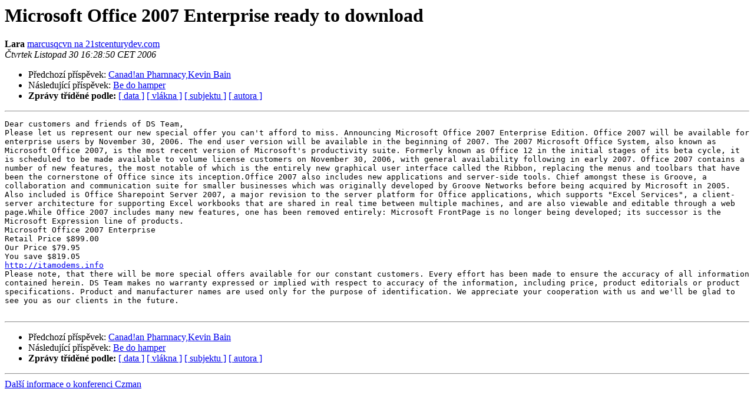

--- FILE ---
content_type: text/html
request_url: http://www.linux.cz/pipermail/czman/2006-November/002436.html
body_size: 4654
content:
<!DOCTYPE HTML PUBLIC "-//W3C//DTD HTML 4.01 Transitional//EN">
<HTML>
 <HEAD>
   <TITLE> Microsoft Office 2007 Enterprise ready to download
   </TITLE>
   <LINK REL="Index" HREF="index.html" >
   <LINK REL="made" HREF="mailto:czman%40linux.cz?Subject=Re%3A%20Microsoft%20Office%202007%20Enterprise%20ready%20to%20download&In-Reply-To=%3C0896283064.20061130092850%40ttzfuselpadba%3E">
   <META NAME="robots" CONTENT="index,nofollow">
   <style type="text/css">
       pre {
           white-space: pre-wrap;       /* css-2.1, curent FF, Opera, Safari */
           }
   </style>
   <META http-equiv="Content-Type" content="text/html; charset=iso-8859-2">
   <LINK REL="Previous"  HREF="002435.html">
   <LINK REL="Next"  HREF="002437.html">
 </HEAD>
 <BODY BGCOLOR="#ffffff">
   <H1>Microsoft Office 2007 Enterprise ready to download</H1>
    <B>Lara</B> 
    <A HREF="mailto:czman%40linux.cz?Subject=Re%3A%20Microsoft%20Office%202007%20Enterprise%20ready%20to%20download&In-Reply-To=%3C0896283064.20061130092850%40ttzfuselpadba%3E"
       TITLE="Microsoft Office 2007 Enterprise ready to download">marcusqcvn na 21stcenturydev.com
       </A><BR>
    <I>Čtvrtek Listopad 30 16:28:50 CET 2006</I>
    <P><UL>
        <LI>Předchozí příspěvek: <A HREF="002435.html">Canad!an Pharnnacy,Kevin Bain
</A></li>
        <LI>Následující příspěvek: <A HREF="002437.html">Be do hamper
</A></li>
         <LI> <B>Zprávy tříděné podle:</B> 
              <a href="date.html#2436">[ data ]</a>
              <a href="thread.html#2436">[ vlákna ]</a>
              <a href="subject.html#2436">[ subjektu ]</a>
              <a href="author.html#2436">[ autora ]</a>
         </LI>
       </UL>
    <HR>  
<!--beginarticle-->
<PRE>Dear customers and friends of DS Team,
Please let us represent our new special offer you can't afford to miss. Announcing Microsoft Office 2007 Enterprise Edition. Office 2007 will be available for enterprise users by November 30, 2006. The end user version will be available in the beginning of 2007. The 2007 Microsoft Office System, also known as Microsoft Office 2007, is the most recent version of Microsoft's productivity suite. Formerly known as Office 12 in the initial stages of its beta cycle, it is scheduled to be made available to volume license customers on November 30, 2006, with general availability following in early 2007. Office 2007 contains a number of new features, the most notable of which is the entirely new graphical user interface called the Ribbon, replacing the menus and toolbars that have been the cornerstone of Office since its inception.Office 2007 also includes new applications and server-side tools. Chief amongst these is Groove, a collaboration and communication suite for smaller businesses which was originally developed by Groove Networks before being acquired by Microsoft in 2005. Also included is Office Sharepoint Server 2007, a major revision to the server platform for Office applications, which supports &quot;Excel Services&quot;, a client-server architecture for supporting Excel workbooks that are shared in real time between multiple machines, and are also viewable and editable through a web page.While Office 2007 includes many new features, one has been removed entirely: Microsoft FrontPage is no longer being developed; its successor is the Microsoft Expression line of products.
Microsoft Office 2007 Enterprise
Retail Price $899.00
Our Price $79.95
You save $819.05
<A HREF="http://itamodems.info">http://itamodems.info</A>
Please note, that there will be more special offers available for our constant customers. Every effort has been made to ensure the accuracy of all information contained herein. DS Team makes no warranty expressed or implied with respect to accuracy of the information, including price, product editorials or product specifications. Product and manufacturer names are used only for the purpose of identification. We appreciate your cooperation with us and we'll be glad to see you as our clients in the future.

</PRE>

<!--endarticle-->
    <HR>
    <P><UL>
        <!--threads-->
	<LI>Předchozí příspěvek: <A HREF="002435.html">Canad!an Pharnnacy,Kevin Bain
</A></li>
	<LI>Následující příspěvek: <A HREF="002437.html">Be do hamper
</A></li>
         <LI> <B>Zprávy tříděné podle:</B> 
              <a href="date.html#2436">[ data ]</a>
              <a href="thread.html#2436">[ vlákna ]</a>
              <a href="subject.html#2436">[ subjektu ]</a>
              <a href="author.html#2436">[ autora ]</a>
         </LI>
       </UL>
<hr>
<a href="http://www.linux.cz/mailman/listinfo/czman">Další informace o konferenci Czman</a><br>
</body></html>
